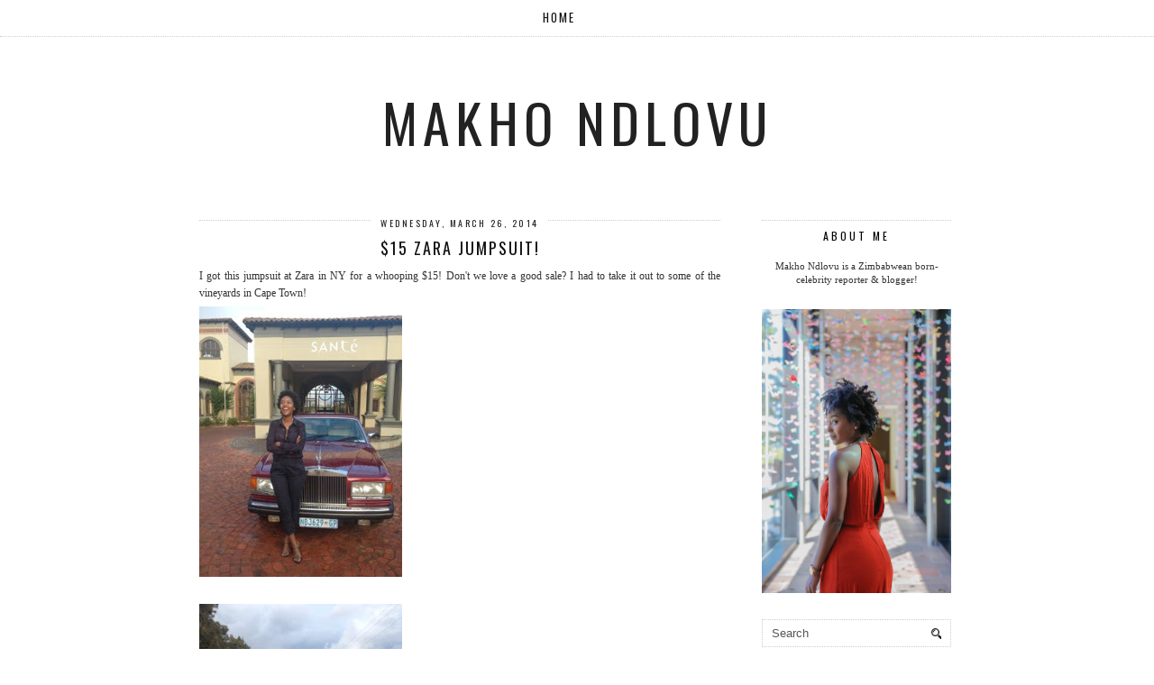

--- FILE ---
content_type: text/html; charset=utf-8
request_url: https://www.google.com/recaptcha/api2/aframe
body_size: 268
content:
<!DOCTYPE HTML><html><head><meta http-equiv="content-type" content="text/html; charset=UTF-8"></head><body><script nonce="3cUYLvLw91AQGQM9sk9FPA">/** Anti-fraud and anti-abuse applications only. See google.com/recaptcha */ try{var clients={'sodar':'https://pagead2.googlesyndication.com/pagead/sodar?'};window.addEventListener("message",function(a){try{if(a.source===window.parent){var b=JSON.parse(a.data);var c=clients[b['id']];if(c){var d=document.createElement('img');d.src=c+b['params']+'&rc='+(localStorage.getItem("rc::a")?sessionStorage.getItem("rc::b"):"");window.document.body.appendChild(d);sessionStorage.setItem("rc::e",parseInt(sessionStorage.getItem("rc::e")||0)+1);localStorage.setItem("rc::h",'1768879438394');}}}catch(b){}});window.parent.postMessage("_grecaptcha_ready", "*");}catch(b){}</script></body></html>